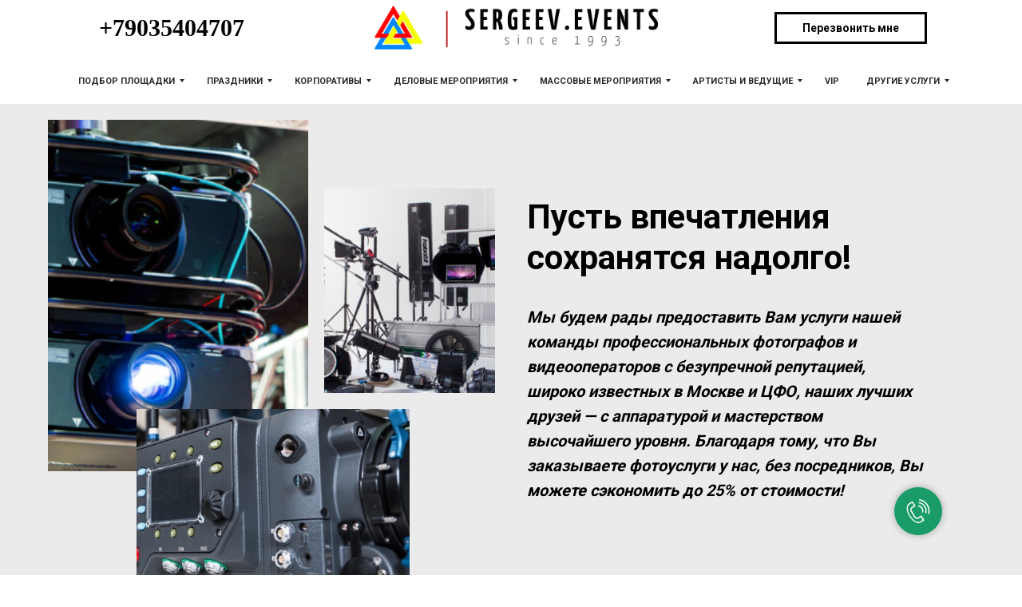

--- FILE ---
content_type: text/html; charset=UTF-8
request_url: http://sergeev.events/photo
body_size: 13027
content:
<!DOCTYPE html><html> <head><meta charset="utf-8" /><meta http-equiv="Content-Type" content="text/html; charset=utf-8" /><meta name="viewport" content="width=device-width, initial-scale=1.0" /><!--metatextblock--><title>Организация фото- и видео съемки</title><meta name="description" content="Другие услуги" /><meta property="og:url" content="http://sergeev.events/photo" /><meta property="og:title" content="Организация фото- и видео съемки" /><meta property="og:description" content="Другие услуги" /><meta property="og:type" content="website" /><meta property="og:image" content="https://static.tildacdn.com/tild6130-3631-4335-a262-386565643065/-/resize/504x/3.jpg" /><link rel="canonical" href="http://sergeev.events/photo"><!--/metatextblock--><meta property="fb:app_id" content="257953674358265" /><meta name="format-detection" content="telephone=no" /><meta http-equiv="x-dns-prefetch-control" content="on"><link rel="dns-prefetch" href="https://ws.tildacdn.com"><link rel="dns-prefetch" href="https://static.tildacdn.com"><link rel="shortcut icon" href="https://static.tildacdn.com/tild3066-3534-4139-b533-383339643962/sergeev-events.ico" type="image/x-icon" /><!-- Assets --><link rel="stylesheet" href="https://static.tildacdn.com/css/tilda-grid-3.0.min.css" type="text/css" media="all" /><link rel="stylesheet" href="/tilda-blocks-2.14.css?t=1643900248" type="text/css" media="all" /><link rel="preconnect" href="https://fonts.gstatic.com"><link href="https://fonts.googleapis.com/css2?family=Roboto:wght@300;400;500;700&subset=latin,cyrillic" rel="stylesheet"><link rel="stylesheet" href="https://static.tildacdn.com/css/tilda-animation-1.0.min.css" type="text/css" media="all" /><link rel="stylesheet" href="https://static.tildacdn.com/css/tilda-menusub-1.0.min.css" type="text/css" media="print" onload="this.media='all';" /><noscript><link rel="stylesheet" href="https://static.tildacdn.com/css/tilda-menusub-1.0.min.css" type="text/css" media="all" /></noscript><link rel="stylesheet" href="https://static.tildacdn.com/css/tilda-popup-1.1.min.css" type="text/css" media="print" onload="this.media='all';" /><noscript><link rel="stylesheet" href="https://static.tildacdn.com/css/tilda-popup-1.1.min.css" type="text/css" media="all" /></noscript><link rel="stylesheet" href="https://static.tildacdn.com/css/tilda-forms-1.0.min.css" type="text/css" media="all" /><script src="https://static.tildacdn.com/js/jquery-1.10.2.min.js"></script><script src="https://static.tildacdn.com/js/tilda-scripts-3.0.min.js"></script><script src="/tilda-blocks-2.7.js?t=1643900248"></script><script src="https://static.tildacdn.com/js/lazyload-1.3.min.js" charset="utf-8" async></script><script src="https://static.tildacdn.com/js/tilda-animation-1.0.min.js" charset="utf-8" async></script><script src="https://static.tildacdn.com/js/tilda-cover-1.0.min.js" charset="utf-8" async></script><script src="https://static.tildacdn.com/js/tilda-events-1.0.min.js" charset="utf-8" async></script><script src="https://static.tildacdn.com/js/jquery.touchswipe.min.js" charset="utf-8"></script><script src="https://static.tildacdn.com/js/tilda-menusub-1.0.min.js" charset="utf-8" async></script><script src="https://static.tildacdn.com/js/tilda-forms-1.0.min.js" charset="utf-8" async></script><script type="text/javascript">window.dataLayer = window.dataLayer || [];</script><script type="text/javascript">if((/bot|google|yandex|baidu|bing|msn|duckduckbot|teoma|slurp|crawler|spider|robot|crawling|facebook/i.test(navigator.userAgent))===false && typeof(sessionStorage)!='undefined' && sessionStorage.getItem('visited')!=='y'){	var style=document.createElement('style');	style.type='text/css';	style.innerHTML='@media screen and (min-width: 980px) {.t-records {opacity: 0;}.t-records_animated {-webkit-transition: opacity ease-in-out .2s;-moz-transition: opacity ease-in-out .2s;-o-transition: opacity ease-in-out .2s;transition: opacity ease-in-out .2s;}.t-records.t-records_visible {opacity: 1;}}';	document.getElementsByTagName('head')[0].appendChild(style);	$(document).ready(function() {	$('.t-records').addClass('t-records_animated');	setTimeout(function(){ $('.t-records').addClass('t-records_visible'); sessionStorage.setItem('visited','y');	},400);	});
}</script></head><body class="t-body" style="margin:0;"><!--allrecords--><div id="allrecords" class="t-records" data-hook="blocks-collection-content-node" data-tilda-project-id="1127353" data-tilda-page-id="6022477" data-tilda-page-alias="photo" data-tilda-formskey="d2a82f8244bb59833d095b409c0633b3" data-tilda-lazy="yes"><!--header--><div id="t-header" class="t-records" data-hook="blocks-collection-content-node" data-tilda-project-id="1127353" data-tilda-page-id="5256064" data-tilda-formskey="d2a82f8244bb59833d095b409c0633b3" data-tilda-lazy="yes"><div id="rec94686621" class="r t-rec" style=" " data-record-type="770" ><!-- T770 --><div id="nav94686621marker"></div> <div class="t770__mobile"> <div class="t770__mobile_container"> <div class="t770__mobile_text t-name t-name_md" field="text">Sergeev.events</div> <div class="t770__mobile_burger"> <span></span> <span></span> <span></span> <span></span> </div> </div> </div><div id="nav94686621" class="t770 t770__hidden t770__positionabsolute " style="background-color: rgba(255,255,255,1); box-shadow: 0px 1px 3px rgba(0,0,0,0.0);" data-bgcolor-hex="#ffffff" data-bgcolor-rgba="rgba(255,255,255,1)" data-navmarker="nav94686621marker" data-appearoffset="" data-bgopacity-two="" data-menushadow="0" data-bgopacity="1" data-menu-items-align="center" data-menu="yes"><div class="t770__maincontainer "><div class="t770__topwrapper" style="height:70px;"><div class="t770__logowrapper"> <div class="t770__logowrapper2"> <div style="display: block;"> <a href="/" > <img src="https://static.tildacdn.com/tild3636-3963-4538-b662-363132666130/logo.png" class="t770__imglogo t770__imglogomobile" imgfield="img" style="max-width: 400px; width: 400px;" alt="COMPANY" data-img-width="400px"> </a> </div> </div></div> <div class="t770__listwrapper t770__mobilelist"> <ul class="t770__list"> <li class="t770__list_item" style="padding:0 15px 0 0;"><a class="t-menu__link-item" href="#submenu:plc" data-menu-submenu-hook="" style="color:#292929;font-size:11px;font-weight:700;font-family:'Roboto';text-transform:uppercase;" data-menu-item-number="1">Подбор площадки</a> </li> <li class="t770__list_item" style="padding:0 15px;"><a class="t-menu__link-item" href="#submenu:przd" data-menu-submenu-hook="" style="color:#292929;font-size:11px;font-weight:700;font-family:'Roboto';text-transform:uppercase;" data-menu-item-number="2">Праздники</a> </li> <li class="t770__list_item" style="padding:0 15px;"><a class="t-menu__link-item" href="#submenu:crp" data-menu-submenu-hook="" style="color:#292929;font-size:11px;font-weight:700;font-family:'Roboto';text-transform:uppercase;" data-menu-item-number="3">Корпоративы</a> </li> <li class="t770__list_item" style="padding:0 15px;"><a class="t-menu__link-item" href="#submenu:deal" data-menu-submenu-hook="" style="color:#292929;font-size:11px;font-weight:700;font-family:'Roboto';text-transform:uppercase;" data-menu-item-number="4">Деловые мероприятия</a> </li> <li class="t770__list_item" style="padding:0 15px;"><a class="t-menu__link-item" href="#submenu:mass" data-menu-submenu-hook="" style="color:#292929;font-size:11px;font-weight:700;font-family:'Roboto';text-transform:uppercase;" data-menu-item-number="5">Массовые мероприятия</a> </li> <li class="t770__list_item" style="padding:0 15px;"><a class="t-menu__link-item" href="#submenu:art" data-menu-submenu-hook="" style="color:#292929;font-size:11px;font-weight:700;font-family:'Roboto';text-transform:uppercase;" data-menu-item-number="6">Артисты и ведущие</a> </li> <li class="t770__list_item" style="padding:0 15px;"><a class="t-menu__link-item" href="/page6022458.html" data-menu-submenu-hook="" style="color:#292929;font-size:11px;font-weight:700;font-family:'Roboto';text-transform:uppercase;" data-menu-item-number="7">VIP</a> </li> <li class="t770__list_item" style="padding:0 0 0 15px;"><a class="t-menu__link-item" href="#submenu:more" data-menu-submenu-hook="" style="color:#292929;font-size:11px;font-weight:700;font-family:'Roboto';text-transform:uppercase;" data-menu-item-number="8">Другие услуги</a> </li> </ul> </div><div class="t770__alladditional"><div class="t770__leftwrapper" style=" padding-right:250px;"><div class="t770__additionalwrapper t-align_center"> <div class="t770__descr t770__additionalitem" style="font-size:30px;font-weight:700;font-family:'Georgia';" field="descr2"><strong>+79035404707</strong></div> </div></div> <div class="t770__rightwrapper" style=" padding-left:250px;"> <div class="t770__additionalwrapper t-align_center"> <div class="t770__btn-wrapper t770__additionalitem"> <a href="#popup:subscribe" target="" class="t-btn" style="color:#000000;border:3px solid #000000;"><table style="width:100%; height:100%;"><tr><td>Перезвонить мне</td></tr></table></a> </div> </div> </div></div></div><div class="t770__bottomwrapper t-align_center" style=" height:60px;"><div class="t770__listwrapper t770__desktoplist"> <ul class="t770__list"> <li class="t770__list_item" style="padding:0 15px 0 0;"><a class="t-menu__link-item" href="#submenu:plc" data-menu-submenu-hook="" style="color:#292929;font-size:11px;font-weight:700;font-family:'Roboto';text-transform:uppercase;" data-menu-item-number="1">Подбор площадки</a> </li> <li class="t770__list_item" style="padding:0 15px;"><a class="t-menu__link-item" href="#submenu:przd" data-menu-submenu-hook="" style="color:#292929;font-size:11px;font-weight:700;font-family:'Roboto';text-transform:uppercase;" data-menu-item-number="2">Праздники</a> </li> <li class="t770__list_item" style="padding:0 15px;"><a class="t-menu__link-item" href="#submenu:crp" data-menu-submenu-hook="" style="color:#292929;font-size:11px;font-weight:700;font-family:'Roboto';text-transform:uppercase;" data-menu-item-number="3">Корпоративы</a> </li> <li class="t770__list_item" style="padding:0 15px;"><a class="t-menu__link-item" href="#submenu:deal" data-menu-submenu-hook="" style="color:#292929;font-size:11px;font-weight:700;font-family:'Roboto';text-transform:uppercase;" data-menu-item-number="4">Деловые мероприятия</a> </li> <li class="t770__list_item" style="padding:0 15px;"><a class="t-menu__link-item" href="#submenu:mass" data-menu-submenu-hook="" style="color:#292929;font-size:11px;font-weight:700;font-family:'Roboto';text-transform:uppercase;" data-menu-item-number="5">Массовые мероприятия</a> </li> <li class="t770__list_item" style="padding:0 15px;"><a class="t-menu__link-item" href="#submenu:art" data-menu-submenu-hook="" style="color:#292929;font-size:11px;font-weight:700;font-family:'Roboto';text-transform:uppercase;" data-menu-item-number="6">Артисты и ведущие</a> </li> <li class="t770__list_item" style="padding:0 15px;"><a class="t-menu__link-item" href="/page6022458.html" data-menu-submenu-hook="" style="color:#292929;font-size:11px;font-weight:700;font-family:'Roboto';text-transform:uppercase;" data-menu-item-number="7">VIP</a> </li> <li class="t770__list_item" style="padding:0 0 0 15px;"><a class="t-menu__link-item" href="#submenu:more" data-menu-submenu-hook="" style="color:#292929;font-size:11px;font-weight:700;font-family:'Roboto';text-transform:uppercase;" data-menu-item-number="8">Другие услуги</a> </li> </ul></div></div></div></div><style>@media screen and (max-width: 980px) { #rec94686621 .t770__leftcontainer{ padding: 20px; } #rec94686621 .t770__imglogo{ padding: 20px 0; } }</style><script>$(document).ready(function() { t770_init('94686621');
});</script><style>#rec94686621 .t-menu__link-item{ position: relative;	}
#rec94686621 .t-menu__link-item::after { content: ''; position: absolute; left: 0;	bottom: 20%;	opacity: 0;	width: 100%;	height: 100%;	border-bottom: px solid ; -webkit-box-shadow: inset 0px -px 0px 0px ; -moz-box-shadow: inset 0px -px 0px 0px ; box-shadow: inset 0px -px 0px 0px ; -webkit-transition: all 0.3s ease; transition: all 0.3s ease;
}
#rec94686621 .t-menu__link-item.t-active::after {
opacity: 1;
bottom: -0px;
border-bottom: 0px solid #0000FF;
-webkit-box-shadow: inset 0px -1px 0px 0px #0000FF;
-moz-box-shadow: inset 0px -1px 0px 0px #0000FF;
box-shadow: inset 0px -1px 0px 0px #0000FF;
}
@supports (overflow:-webkit-marquee) and (justify-content:inherit)
{ #rec94686621 .t-menu__link-item, #rec94686621 .t-menu__link-item.t-active { opacity: 1 !important; }
}</style><script type="text/javascript"> $(document).ready(function() { setTimeout(function(){ t_onFuncLoad('t_menusub_init', function() { t_menusub_init('94686621'); }); }, 500); });</script><style>@media screen and (max-width: 980px) { #rec94686621 .t-menusub__menu .t-menusub__link-item { color:#292929 !important; } #rec94686621 .t-menusub__menu .t-menusub__link-item.t-active { color:#292929 !important; }
}</style><!--[if IE 8]><style>#rec94686621 .t770 { filter: progid:DXImageTransform.Microsoft.gradient(startColorStr='#D9ffffff', endColorstr='#D9ffffff');
}</style><![endif]--></div><div id="rec94686737" class="r t-rec" style=" " data-animationappear="off" data-record-type="316" ><style>#rec94686737 input::-webkit-input-placeholder {color:#000000; opacity: 0.5;}
#rec94686737 input::-moz-placeholder {color:#000000; opacity: 0.5;}
#rec94686737 input:-moz-placeholder {color:#000000; opacity: 0.5;}
#rec94686737 input:-ms-input-placeholder {color:#000000; opacity: 0.5;}</style><div class="t281"> <div class="t-popup" data-tooltip-hook="#popup:subscribe" style="background-color: rgba(0,0,0,0.60);"> <div class="t-popup__close"> <div class="t-popup__close-wrapper"> <svg class="t-popup__close-icon" width="23px" height="23px" viewBox="0 0 23 23" version="1.1" xmlns="http://www.w3.org/2000/svg" xmlns:xlink="http://www.w3.org/1999/xlink"> <g stroke="none" stroke-width="1" fill="#fff" fill-rule="evenodd"> <rect transform="translate(11.313708, 11.313708) rotate(-45.000000) translate(-11.313708, -11.313708) " x="10.3137085" y="-3.6862915" width="2" height="30"></rect> <rect transform="translate(11.313708, 11.313708) rotate(-315.000000) translate(-11.313708, -11.313708) " x="10.3137085" y="-3.6862915" width="2" height="30"></rect> </g> </svg> </div> </div> <div class="t-popup__container t-width t-width_6" style="background-color:#ffffff;"> <img class="t281__img t-img" src="https://static.tildacdn.com/tild3939-3730-4763-b337-353933353136/-/empty/logo.png" data-original="https://static.tildacdn.com/tild3939-3730-4763-b337-353933353136/logo.png" imgfield="img" > <div class="t281__wrapper t-align_left" style="background-color:#ffffff;"> <div class="t281__title t-title t-title_xxs" style="">Заказать обратный звонок</div> <div class="t281__descr t-descr t-descr_xs" style="">Оставьте Ваш номер телефона, и мы Вам обязательно перезвоним</div> <form id="form94686737" name='form94686737' role="form" action='https://forms.tildacdn.com/procces/' method='POST' data-formactiontype="2" data-inputbox=".t281__blockinput" class="js-form-proccess " data-tilda-captchakey=""> <input type="hidden" name="formservices[]" value="7d47c41362d8c5a955dfc6edf6b62796" class="js-formaction-services"> <input type="hidden" name="formservices[]" value="c01022a9e73b14552da1b607256e1a2f" class="js-formaction-services"> <div class="t281__input-container"> <div class="t281__input-wrapper"> <div class="t281__blockinput"> <input type="text" name="Phone" class="t281__input t-input js-tilda-rule " value="" placeholder="+7 (000) 000-00-00" data-tilda-req="1" data-tilda-rule="phone" style="color:#000000; border:0px solid #000000; background-color:#e6e6e6; border-radius: 5px; -moz-border-radius: 5px; -webkit-border-radius: 5px;"> </div> <div class="t281__blockbutton"> <button type="submit" class="t281__submit t-submit" style="color:#ffffff;border:1px solid #ff5e00;background-color:#ff5e00;border-radius:5px; -moz-border-radius:5px; -webkit-border-radius:5px;" >Перезвоните мне</button> </div> </div> <div class="t281__allert-wrapper"> <div class="js-errorbox-all t281__blockinput-errorbox" style="display:none;"> <div class="t281__blockinput-errors-text t-descr t-descr_xs" > <p class="t281__blockinput-errors-item js-rule-error js-rule-error-all"></p> <p class="t281__blockinput-errors-item js-rule-error js-rule-error-req"></p> <p class="t281__blockinput-errors-item js-rule-error js-rule-error-email"></p> <p class="t281__blockinput-errors-item js-rule-error js-rule-error-name"></p> <p class="t281__blockinput-errors-item js-rule-error js-rule-error-phone"></p> <p class="t281__blockinput-errors-item js-rule-error js-rule-error-string"></p> </div> </div> <div class="js-successbox t281__blockinput__success t-text t-text_md" style="display:none;"> <div class="t281__success-icon"> <svg width="50px" height="50px" viewBox="0 0 50 50"> <g stroke="none" stroke-width="1" fill="none" fill-rule="evenodd"> <g fill="#222"> <path d="M25.0982353,49.2829412 C11.5294118,49.2829412 0.490588235,38.2435294 0.490588235,24.6752941 C0.490588235,11.1064706 11.53,0.0670588235 25.0982353,0.0670588235 C38.6664706,0.0670588235 49.7058824,11.1064706 49.7058824,24.6752941 C49.7058824,38.2441176 38.6664706,49.2829412 25.0982353,49.2829412 L25.0982353,49.2829412 Z M25.0982353,1.83176471 C12.5023529,1.83176471 2.25529412,12.0794118 2.25529412,24.6752941 C2.25529412,37.2705882 12.5023529,47.5182353 25.0982353,47.5182353 C37.6941176,47.5182353 47.9411765,37.2705882 47.9411765,24.6752941 C47.9411765,12.0794118 37.6941176,1.83176471 25.0982353,1.83176471 L25.0982353,1.83176471 Z"></path> <path d="M22.8435294,30.5305882 L18.3958824,26.0829412 C18.0511765,25.7382353 18.0511765,25.18 18.3958824,24.8352941 C18.7405882,24.4905882 19.2988235,24.4905882 19.6435294,24.8352941 L22.8429412,28.0347059 L31.7282353,19.1488235 C32.0729412,18.8041176 32.6311765,18.8041176 32.9758824,19.1488235 C33.3205882,19.4935294 33.3205882,20.0517647 32.9758824,20.3964706 L22.8435294,30.5305882 L22.8435294,30.5305882 Z"></path> </g> </g> </svg> </div> <div class="t281__success-message t-descr t-descr_md" >Спасибо, мы свяжемся с Вами через несколько минут</div> </div> </div> </div> </form> </div> </div> </div></div><script type="text/javascript">$(document).ready(function(){ setTimeout(function(){ t281_initPopup('94686737'); }, 500); setTimeout(function () { var rec = $('#rec94686737'); if (typeof rec.attr('data-popup-subscribe-inited') == 'undefined' || rec.attr('data-popup-subscribe-inited') != 'y') { t281_initPopup('94686737'); } }, 4000);
});</script></div><div id="rec94686738" class="r t-rec" style=" " data-animationappear="off" data-record-type="651" ><!-- T651 --><div class="t651" style=""> <div class="t651__btn" style=""> <div class="t651__btn_wrapper " style="background:#199c68;"> <svg class="t651__icon" style="fill:#ffffff;" xmlns="http://www.w3.org/2000/svg" width="30px" height="30px" viewBox="0 0 19.3 20.1"> <path d="M4.6 7.6l-.5-.9 2-1.2L4.6 3l-2 1.3-.6-.9 2.9-1.7 2.6 4.1"/> <path d="M9.9 20.1c-.9 0-1.9-.3-2.9-.9-1.7-1-3.4-2.7-4.7-4.8-3-4.7-3.1-9.2-.3-11l.5.9C.2 5.7.4 9.7 3 13.9c1.2 2 2.8 3.6 4.3 4.5 1.1.6 2.7 1.1 4.1.3l1.9-1.2L12 15l-2 1.2c-1.2.7-2.8.3-3.5-.8l-3.2-5.2c-.7-1.2-.4-2.7.8-3.5l.5.9c-.7.4-.9 1.3-.5 2l3.2 5.2c.4.7 1.5.9 2.2.5l2.8-1.7 2.6 4.1-2.8 1.7c-.7.5-1.4.7-2.2.7zM13.7 11.3l-.9-.3c.4-1.1.2-2.2-.4-3.1-.6-1-1.7-1.6-2.8-1.7l.1-1c1.5.1 2.8.9 3.6 2.1.7 1.2.9 2.7.4 4z"/> <path d="M16.5 11.9l-1-.3c.5-1.8.2-3.7-.8-5.3-1-1.6-2.7-2.6-4.7-2.9l.1-1c2.2.3 4.2 1.5 5.4 3.3 1.2 1.9 1.6 4.1 1 6.2z"/> <path d="M18.9 12.5l-1-.3c.7-2.5.2-5.1-1.1-7.2-1.4-2.2-3.7-3.6-6.3-4l.1-1c2.9.4 5.4 2 7 4.4 1.6 2.4 2.1 5.3 1.3 8.1z"/> </svg> <svg class="t651__icon-close" width="16px" height="16px" viewBox="0 0 23 23" version="1.1" xmlns="http://www.w3.org/2000/svg" xmlns:xlink="http://www.w3.org/1999/xlink"> <g stroke="none" stroke-width="1" fill="#000" fill-rule="evenodd"> <rect transform="translate(11.313708, 11.313708) rotate(-45.000000) translate(-11.313708, -11.313708) " x="10.3137085" y="-3.6862915" width="2" height="30"></rect> <rect transform="translate(11.313708, 11.313708) rotate(-315.000000) translate(-11.313708, -11.313708) " x="10.3137085" y="-3.6862915" width="2" height="30"></rect> </g> </svg> </div> </div> <div class="t651__popup" > <div class="t651__popup-container" style=""> <div class="t651__wrapper" > <div class="t651__title t-name t-name_xl" style="">Оставьте свой номер и мы свяжемся с Вами</div> <form id="form94686738" name='form94686738' role="form" action='https://forms.tildacdn.com/procces/' method='POST' data-formactiontype="2" data-inputbox=".t651__blockinput" class="js-form-proccess " data-tilda-captchakey=""> <input type="hidden" name="formservices[]" value="7d47c41362d8c5a955dfc6edf6b62796" class="js-formaction-services"> <input type="hidden" name="formservices[]" value="c01022a9e73b14552da1b607256e1a2f" class="js-formaction-services"> <div class="t651__input-container"> <div class="t651__allert-wrapper"> <div class="js-errorbox-all t651__blockinput-errorbox" style="display:none;"> <div class="t651__blockinput-errors-text t-descr t-descr_xs"> <p class="t651__blockinput-errors-item js-rule-error js-rule-error-all"></p> <p class="t651__blockinput-errors-item js-rule-error js-rule-error-req"></p> <p class="t651__blockinput-errors-item js-rule-error js-rule-error-email"></p> <p class="t651__blockinput-errors-item js-rule-error js-rule-error-name"></p> <p class="t651__blockinput-errors-item js-rule-error js-rule-error-phone"></p> <p class="t651__blockinput-errors-item js-rule-error js-rule-error-string"></p> </div> </div> <div class="js-successbox t651__blockinput-success t-text t-text_md" style="display:none;"> <div class="t651__success-icon"> <svg width="50px" height="50px" viewBox="0 0 50 50"> <g stroke="none" stroke-width="1" fill="none" fill-rule="evenodd"> <g fill="#222"> <path d="M25.0982353,49.2829412 C11.5294118,49.2829412 0.490588235,38.2435294 0.490588235,24.6752941 C0.490588235,11.1064706 11.53,0.0670588235 25.0982353,0.0670588235 C38.6664706,0.0670588235 49.7058824,11.1064706 49.7058824,24.6752941 C49.7058824,38.2441176 38.6664706,49.2829412 25.0982353,49.2829412 L25.0982353,49.2829412 Z M25.0982353,1.83176471 C12.5023529,1.83176471 2.25529412,12.0794118 2.25529412,24.6752941 C2.25529412,37.2705882 12.5023529,47.5182353 25.0982353,47.5182353 C37.6941176,47.5182353 47.9411765,37.2705882 47.9411765,24.6752941 C47.9411765,12.0794118 37.6941176,1.83176471 25.0982353,1.83176471 L25.0982353,1.83176471 Z"></path> <path d="M22.8435294,30.5305882 L18.3958824,26.0829412 C18.0511765,25.7382353 18.0511765,25.18 18.3958824,24.8352941 C18.7405882,24.4905882 19.2988235,24.4905882 19.6435294,24.8352941 L22.8429412,28.0347059 L31.7282353,19.1488235 C32.0729412,18.8041176 32.6311765,18.8041176 32.9758824,19.1488235 C33.3205882,19.4935294 33.3205882,20.0517647 32.9758824,20.3964706 L22.8435294,30.5305882 L22.8435294,30.5305882 Z"></path> </g> </g> </svg> </div> <div class="t651__success-message t-descr t-descr_sm" >Данные успешно отправлены. Спасибо!</div></div> </div> <div class="t651__input-wrapper"> <div class="t651__blockinput"> <input type="text" name="phone" class="t651__input t-input js-tilda-rule " value="" placeholder="+7 (000) 000 0000" data-tilda-req="1" data-tilda-rule="phone" style=" border:1px solid #d1d1d1; "> </div> <div class="t651__blockbutton"> <button type="submit" class="t651__submit t-submit" style="background-color:#199c68;text-transform:uppercase;">Перезвоните мне</button> </div> </div> </div> </form> <div class="t651__additional-info"><div class="t651__text t-descr t-descr_sm" style="">Так же Вы можете позвонить нам:</div> <div class="t651__phone t-descr t-descr_sm" style="">+7(903)5404707</div> </div> </div> </div> </div></div><style></style><script type="text/javascript">$(document).ready(function(){ setTimeout(function(){ t651_initPopup('94686738'); }, 500);
});</script> </div><div id="rec94686739" class="r t-rec" style=" " data-animationappear="off" data-record-type="794" ><!-- T794 --><div class="t794" data-tooltip-hook="#submenu:plc" data-tooltip-margin="15px" data-add-arrow="on"> <div class="t794__tooltip-menu"> <div class="t794__content"> <ul class="t794__list"> <li class="t794__list_item t-name t-name_xs"><a class="t794__typo t-name t-name_xs" style="" href="/restorane" data-menu-item-number="1">Рестораны</a></li> <li class="t794__list_item t-name t-name_xs"><a class="t794__typo t-name t-name_xs" style="" href="/hotel" data-menu-item-number="2">Гостиничные комплексы</a></li> <li class="t794__list_item t-name t-name_xs"><a class="t794__typo t-name t-name_xs" style="" href="/bankets" data-menu-item-number="3">Банкетные залы до 5000 человек</a></li> <li class="t794__list_item t-name t-name_xs"><a class="t794__typo t-name t-name_xs" style="" href="/clubs" data-menu-item-number="4">Клубы</a></li> <li class="t794__list_item t-name t-name_xs"><a class="t794__typo t-name t-name_xs" style="" href="/lofts" data-menu-item-number="5">Лофты</a></li> <li class="t794__list_item t-name t-name_xs"><a class="t794__typo t-name t-name_xs" style="" href="/suburb" data-menu-item-number="6">Загородные пансионаты и резиденции</a></li> <li class="t794__list_item t-name t-name_xs"><a class="t794__typo t-name t-name_xs" style="" href="/waterzone" data-menu-item-number="7">Зоны отдыха у воды</a></li> <li class="t794__list_item t-name t-name_xs"><a class="t794__typo t-name t-name_xs" style="" href="/ships" data-menu-item-number="8">Корабли</a></li> </ul> </div> </div></div><script>$(document).ready(function() { setTimeout(function() { t794_init('94686739'); }, 500);
});</script><style> #rec94686739 .t794__tooltip-menu { background-color:#ffffff; text-align:center; max-width:200px; border-radius:3px; box-shadow: 0px 0px 7px 0px rgba(0, 0, 0, 0.20); } #rec94686739 .t794__tooltip-menu_top:after { border-top-color: #ffffff; } #rec94686739 .t794__tooltip-menu_bottom:after { border-bottom-color: #ffffff; } #rec94686739 .t794__tooltip-menu_top:before { border-top-color: rgba(0, 0, 0, 0.20);; } #rec94686739 .t794__tooltip-menu_bottom:before { border-bottom-color: rgba(0, 0, 0, 0.20);; } </style></div><div id="rec94686740" class="r t-rec" style=" " data-animationappear="off" data-record-type="794" ><!-- T794 --><div class="t794" data-tooltip-hook="#submenu:crp" data-tooltip-margin="15px" data-add-arrow="on"> <div class="t794__tooltip-menu"> <div class="t794__content"> <ul class="t794__list"> <li class="t794__list_item t-name t-name_xs"><a class="t794__typo t-name t-name_xs" style="" href="/nyevents" data-menu-item-number="1">Новогодние корпоративы</a></li> <li class="t794__list_item t-name t-name_xs"><a class="t794__typo t-name t-name_xs" style="" href="/corporateevent" data-menu-item-number="2">Корпоративный отдых</a></li> <li class="t794__list_item t-name t-name_xs"><a class="t794__typo t-name t-name_xs" style="" href="/sportevent" data-menu-item-number="3">Спортивные состязания</a></li> <li class="t794__list_item t-name t-name_xs"><a class="t794__typo t-name t-name_xs" style="" href="/quest" data-menu-item-number="4">Квесты</a></li> <li class="t794__list_item t-name t-name_xs"><a class="t794__typo t-name t-name_xs" style="" href="/teambuilding" data-menu-item-number="5">Team-building</a></li> </ul> </div> </div></div><script>$(document).ready(function() { setTimeout(function() { t794_init('94686740'); }, 500);
});</script><style> #rec94686740 .t794__tooltip-menu { background-color:#ffffff; text-align:center; max-width:200px; border-radius:3px; box-shadow: 0px 0px 7px 0px rgba(0, 0, 0, 0.20); } #rec94686740 .t794__tooltip-menu_top:after { border-top-color: #ffffff; } #rec94686740 .t794__tooltip-menu_bottom:after { border-bottom-color: #ffffff; } #rec94686740 .t794__tooltip-menu_top:before { border-top-color: rgba(0, 0, 0, 0.20);; } #rec94686740 .t794__tooltip-menu_bottom:before { border-bottom-color: rgba(0, 0, 0, 0.20);; } </style></div><div id="rec94686741" class="r t-rec" style=" " data-animationappear="off" data-record-type="794" ><!-- T794 --><div class="t794" data-tooltip-hook="#submenu:przd" data-tooltip-margin="15px" data-add-arrow="on"> <div class="t794__tooltip-menu"> <div class="t794__content"> <ul class="t794__list"> <li class="t794__list_item t-name t-name_xs"><a class="t794__typo t-name t-name_xs" style="" href="/birthdays" data-menu-item-number="1">Дни рождения и юбилеи</a></li> <li class="t794__list_item t-name t-name_xs"><a class="t794__typo t-name t-name_xs" style="" href="/wedding" data-menu-item-number="2">Свадьбы</a></li> <li class="t794__list_item t-name t-name_xs"><a class="t794__typo t-name t-name_xs" style="" href="/final" data-menu-item-number="3">Выпускные</a></li> <li class="t794__list_item t-name t-name_xs"><a class="t794__typo t-name t-name_xs" style="" href="/kids" data-menu-item-number="4">Детские праздники</a></li> <li class="t794__list_item t-name t-name_xs"><a class="t794__typo t-name t-name_xs" style="" href="/romantic" data-menu-item-number="5">Организации свиданий</a></li> <li class="t794__list_item t-name t-name_xs"><a class="t794__typo t-name t-name_xs" style="" href="/show" data-menu-item-number="6">Тематические шоу-программы</a></li> </ul> </div> </div></div><script>$(document).ready(function() { setTimeout(function() { t794_init('94686741'); }, 500);
});</script><style> #rec94686741 .t794__tooltip-menu { background-color:#ffffff; text-align:center; max-width:200px; border-radius:3px; box-shadow: 0px 0px 7px 0px rgba(0, 0, 0, 0.20); } #rec94686741 .t794__tooltip-menu_top:after { border-top-color: #ffffff; } #rec94686741 .t794__tooltip-menu_bottom:after { border-bottom-color: #ffffff; } #rec94686741 .t794__tooltip-menu_top:before { border-top-color: rgba(0, 0, 0, 0.20);; } #rec94686741 .t794__tooltip-menu_bottom:before { border-bottom-color: rgba(0, 0, 0, 0.20);; } </style></div><div id="rec94686742" class="r t-rec" style=" " data-animationappear="off" data-record-type="794" ><!-- T794 --><div class="t794" data-tooltip-hook="#submenu:art" data-tooltip-margin="35px" data-add-arrow="on"> <div class="t794__tooltip-menu"> <div class="t794__content"> <ul class="t794__list"> <li class="t794__list_item t-name t-name_xs"><a class="t794__typo t-name t-name_xs" style="" href="/artists" data-menu-item-number="1">Ведущие</a></li> <li class="t794__list_item t-name t-name_xs"><a class="t794__typo t-name t-name_xs" style="" href="/dj" data-menu-item-number="2">Диджеи</a></li> <li class="t794__list_item t-name t-name_xs"><a class="t794__typo t-name t-name_xs" style="" href="/stars" data-menu-item-number="3">Звезды эстрады</a></li> <li class="t794__list_item t-name t-name_xs"><a class="t794__typo t-name t-name_xs" style="" href="/vocal" data-menu-item-number="4">Вокалисты</a></li> <li class="t794__list_item t-name t-name_xs"><a class="t794__typo t-name t-name_xs" style="" href="/cavers" data-menu-item-number="5">Кавер-группы</a></li> <li class="t794__list_item t-name t-name_xs"><a class="t794__typo t-name t-name_xs" style="" href="/jazz" data-menu-item-number="6">Джаз-бэнды</a></li> <li class="t794__list_item t-name t-name_xs"><a class="t794__typo t-name t-name_xs" style="" href="/balet" data-menu-item-number="7">Шоу-балет</a></li> <li class="t794__list_item t-name t-name_xs"><a class="t794__typo t-name t-name_xs" style="" href="/danceshow" data-menu-item-number="8">Танцевальные коллективы</a></li> <li class="t794__list_item t-name t-name_xs"><a class="t794__typo t-name t-name_xs" style="" href="/origin" data-menu-item-number="9">Артисты оригинального жанра</a></li> <li class="t794__list_item t-name t-name_xs"><a class="t794__typo t-name t-name_xs" style="" href="/folk" data-menu-item-number="10">Фольклорные коллективы</a></li> <li class="t794__list_item t-name t-name_xs"><a class="t794__typo t-name t-name_xs" style="" href="/gypsies" data-menu-item-number="11">Цыгане</a></li> </ul> </div> </div></div><script>$(document).ready(function() { setTimeout(function() { t794_init('94686742'); }, 500);
});</script><style> #rec94686742 .t794__tooltip-menu { background-color:#ffffff; text-align:center; max-width:200px; border-radius:3px; box-shadow: 0px 0px 7px 0px rgba(0, 0, 0, 0.20); } #rec94686742 .t794__tooltip-menu_top:after { border-top-color: #ffffff; } #rec94686742 .t794__tooltip-menu_bottom:after { border-bottom-color: #ffffff; } #rec94686742 .t794__tooltip-menu_top:before { border-top-color: rgba(0, 0, 0, 0.20);; } #rec94686742 .t794__tooltip-menu_bottom:before { border-bottom-color: rgba(0, 0, 0, 0.20);; } </style></div><div id="rec94686743" class="r t-rec" style=" " data-animationappear="off" data-record-type="794" ><!-- T794 --><div class="t794" data-tooltip-hook="#submenu:deal" data-tooltip-margin="15px" data-add-arrow="on"> <div class="t794__tooltip-menu"> <div class="t794__content"> <ul class="t794__list"> <li class="t794__list_item t-name t-name_xs"><a class="t794__typo t-name t-name_xs" style="" href="/conf" data-menu-item-number="1">Конференции и семинары</a></li> <li class="t794__list_item t-name t-name_xs"><a class="t794__typo t-name t-name_xs" style="" href="/perfomance" data-menu-item-number="2">Выставки и презентации</a></li> <li class="t794__list_item t-name t-name_xs"><a class="t794__typo t-name t-name_xs" style="" href="/outofcountry" data-menu-item-number="3">Мероприятия в России и зарубежом</a></li> <li class="t794__list_item t-name t-name_xs"><a class="t794__typo t-name t-name_xs" style="" href="/forums" data-menu-item-number="4">Форумы</a></li> <li class="t794__list_item t-name t-name_xs"><a class="t794__typo t-name t-name_xs" style="" href="/professional" data-menu-item-number="5">Профессиональные праздники</a></li> </ul> </div> </div></div><script>$(document).ready(function() { setTimeout(function() { t794_init('94686743'); }, 500);
});</script><style> #rec94686743 .t794__tooltip-menu { background-color:#ffffff; text-align:center; max-width:200px; border-radius:3px; box-shadow: 0px 0px 7px 0px rgba(0, 0, 0, 0.20); } #rec94686743 .t794__tooltip-menu_top:after { border-top-color: #ffffff; } #rec94686743 .t794__tooltip-menu_bottom:after { border-bottom-color: #ffffff; } #rec94686743 .t794__tooltip-menu_top:before { border-top-color: rgba(0, 0, 0, 0.20);; } #rec94686743 .t794__tooltip-menu_bottom:before { border-bottom-color: rgba(0, 0, 0, 0.20);; } </style></div><div id="rec94686748" class="r t-rec" style=" " data-animationappear="off" data-record-type="794" ><!-- T794 --><div class="t794" data-tooltip-hook="#submenu:mass" data-tooltip-margin="15px" data-add-arrow="on"> <div class="t794__tooltip-menu"> <div class="t794__content"> <ul class="t794__list"> <li class="t794__list_item t-name t-name_xs"><a class="t794__typo t-name t-name_xs" style="" href="/cityes" data-menu-item-number="1">Городские праздники</a></li> <li class="t794__list_item t-name t-name_xs"><a class="t794__typo t-name t-name_xs" style="" href="/patriot" data-menu-item-number="2">Патриотические мероприятия</a></li> <li class="t794__list_item t-name t-name_xs"><a class="t794__typo t-name t-name_xs" style="" href="/sport" data-menu-item-number="3">Спортивные соревнования</a></li> </ul> </div> </div></div><script>$(document).ready(function() { setTimeout(function() { t794_init('94686748'); }, 500);
});</script><style> #rec94686748 .t794__tooltip-menu { background-color:#ffffff; text-align:center; max-width:200px; border-radius:3px; box-shadow: 0px 0px 7px 0px rgba(0, 0, 0, 0.20); } #rec94686748 .t794__tooltip-menu_top:after { border-top-color: #ffffff; } #rec94686748 .t794__tooltip-menu_bottom:after { border-bottom-color: #ffffff; } #rec94686748 .t794__tooltip-menu_top:before { border-top-color: rgba(0, 0, 0, 0.20);; } #rec94686748 .t794__tooltip-menu_bottom:before { border-bottom-color: rgba(0, 0, 0, 0.20);; } </style></div><div id="rec94686749" class="r t-rec" style=" " data-animationappear="off" data-record-type="794" ><!-- T794 --><div class="t794" data-tooltip-hook="#submenu:more" data-tooltip-margin="15px" data-add-arrow="on"> <div class="t794__tooltip-menu"> <div class="t794__content"> <ul class="t794__list"> <li class="t794__list_item t-name t-name_xs"><a class="t794__typo t-name t-name_xs" style="" href="/sound" data-menu-item-number="1">Аренда звукового оборудования</a></li> <li class="t794__list_item t-name t-name_xs"><a class="t794__typo t-name t-name_xs" style="" href="/light" data-menu-item-number="2">Аренда светового оборудования</a></li> <li class="t794__list_item t-name t-name_xs"><a class="t794__typo t-name t-name_xs" style="" href="/photo" data-menu-item-number="3">Организация фото- и видеосъемки</a></li> <li class="t794__list_item t-name t-name_xs"><a class="t794__typo t-name t-name_xs" style="" href="/flouristics" data-menu-item-number="4">Флористика</a></li> <li class="t794__list_item t-name t-name_xs"><a class="t794__typo t-name t-name_xs" style="" href="/pyro" data-menu-item-number="5">Пиротехническое шоу</a></li> <li class="t794__list_item t-name t-name_xs"><a class="t794__typo t-name t-name_xs" style="" href="/krink" data-menu-item-number="6">Организация банкетов, кейтеринг</a></li> <li class="t794__list_item t-name t-name_xs"><a class="t794__typo t-name t-name_xs" style="" href="/projectors" data-menu-item-number="7">Аренда проекторов и светодиодных экранов</a></li> <li class="t794__list_item t-name t-name_xs"><a class="t794__typo t-name t-name_xs" style="" href="/laser" data-menu-item-number="8">Лазерное шоу</a></li> <li class="t794__list_item t-name t-name_xs"><a class="t794__typo t-name t-name_xs" style="" href="/3d" data-menu-item-number="9">3d маппинг</a></li> </ul> </div> </div></div><script>$(document).ready(function() { setTimeout(function() { t794_init('94686749'); }, 500);
});</script><style> #rec94686749 .t794__tooltip-menu { background-color:#ffffff; text-align:center; max-width:200px; border-radius:3px; box-shadow: 0px 0px 7px 0px rgba(0, 0, 0, 0.20); } #rec94686749 .t794__tooltip-menu_top:after { border-top-color: #ffffff; } #rec94686749 .t794__tooltip-menu_bottom:after { border-bottom-color: #ffffff; } #rec94686749 .t794__tooltip-menu_top:before { border-top-color: rgba(0, 0, 0, 0.20);; } #rec94686749 .t794__tooltip-menu_bottom:before { border-bottom-color: rgba(0, 0, 0, 0.20);; } </style></div></div><!--/header--><div id="rec107274169" class="r t-rec t-rec_pt_150 t-rec_pb_150" style="padding-top:150px;padding-bottom:150px;background-color:#ebebeb; " data-record-type="677" data-bg-color="#ebebeb"><!-- T677 --><div class="t677"> <div class="t-container t-container_flex"> <div class="t677__col t-col t-col_6 "> <div class="t677__row t677__row_3-images"> <div class="t677__tile t677__tile_left"> <div class="t677__bgimg t677__bgimg_1 t-bgimg" data-original="https://static.tildacdn.com/tild6130-3631-4335-a262-386565643065/3.jpg" style="background-image:url('https://static.tildacdn.com/tild6130-3631-4335-a262-386565643065/-/resizeb/20x/3.jpg'); "></div> </div> <div class="t677__tile t677__tile_right"> <div class="t677__wrapper t677__wrapper_top"> <div class="t677__bgimg t677__bgimg_2 t-bgimg" data-original="https://static.tildacdn.com/tild3565-3330-4265-a336-326239633236/2.jpg" style="background-image:url('https://static.tildacdn.com/tild3565-3330-4265-a336-326239633236/-/resizeb/20x/2.jpg'); "></div> </div> <div class="t677__wrapper t677__wrapper_bottom"> <div class="t677__bgimg t677__bgimg_3 t-bgimg" data-original="https://static.tildacdn.com/tild6264-3833-4561-b765-363031323561/3.jpg" style="background-image:url('https://static.tildacdn.com/tild6264-3833-4561-b765-363031323561/-/resizeb/20x/3.jpg'); "></div> </div> </div> </div> <div class="t677__bgimg t677__bgimg_3_mobile t-bgimg" data-original="https://static.tildacdn.com/tild6264-3833-4561-b765-363031323561/3.jpg" style="background-image:url('https://static.tildacdn.com/tild6264-3833-4561-b765-363031323561/-/resizeb/20x/3.jpg'); "></div> </div> <div class="t677__col t-col t-col_6 t677__top-indent"> <div class="t677__textwrapper t-align_left"> <div class="t677__content t-valign_middle"> <div class="t677__title t-title t-title_xs " field="title" style="">Пусть впечатления <br /> сохранятся надолго! <br /></div> <div class="t677__descr t-descr t-descr_md " field="descr" style="max-width:500px;"><div style="text-align:left;" data-customstyle="yes"><strong><em data-redactor-tag="em"></em><em></em><em></em><em><em data-redactor-tag="em"><em><em data-redactor-tag="em"></em><em>Мы будем рады предоставить Вам услуги нашей команды профессиональных фотографов и видеооператоров с безупречной репутацией, широко известных в Москве и ЦФО, наших лучших друзей — с аппаратурой и мастерством высочайшего уровня.</em> Благодаря тому, что Вы заказываете фотоуслуги у нас, без посредников, Вы можете сэкономить до 25% от стоимости!</em></em></em></strong><br /></div></div> </div> </div> </div> </div></div></div><div id="rec107274170" class="r t-rec t-rec_pt_90 t-rec_pb_90" style="padding-top:90px;padding-bottom:90px; " data-animationappear="off" data-record-type="418" ><!-- T418 --><div class="t418"> <div style="width: 0; height: 0; overflow: hidden;"> <div class="t418__height t-width t-width_8" data-auto-correct-mobile-width="false" style="height:420px;"></div> </div> <div class="t418__gallery"> <div class="t-container_100"> <div class="t418__wrapper t-width t-width_8"> <div class="t418__slider t-width t-width_8" style="height: 420px;"> <ul class="t418__slidecontainer" data-auto-correct-mobile-width="false" data-slide-pos="0"> <li class="t418__item t-width t-width_8" itemscope itemtype="http://schema.org/ImageObject"> <div class="t418__img t-bgimg" bgimgfield="gi_img__0" data-original="https://static.tildacdn.com/tild3962-3135-4833-b565-636139373661/photo1466228432269af42b400b934.jpeg" style="background-image: url('https://static.tildacdn.com/tild3962-3135-4833-b565-636139373661/-/resizeb/20x/photo1466228432269af42b400b934.jpeg');"><meta itemprop="image" content="https://static.tildacdn.com/tild3962-3135-4833-b565-636139373661/photo1466228432269af42b400b934.jpeg"></div> </li> <li class="t418__item t-width t-width_8" itemscope itemtype="http://schema.org/ImageObject"> <div class="t418__img t-bgimg" bgimgfield="gi_img__1" data-original="https://static.tildacdn.com/tild3135-3432-4439-b565-343738336365/photo1458783082186f0f1e80c574d.jpeg" style="background-image: url('https://static.tildacdn.com/tild3135-3432-4439-b565-343738336365/-/resizeb/20x/photo1458783082186f0f1e80c574d.jpeg');"><meta itemprop="image" content="https://static.tildacdn.com/tild3135-3432-4439-b565-343738336365/photo1458783082186f0f1e80c574d.jpeg"></div> </li> <li class="t418__item t-width t-width_8" itemscope itemtype="http://schema.org/ImageObject"> <div class="t418__img t-bgimg" bgimgfield="gi_img__2" data-original="https://static.tildacdn.com/tild6434-3735-4334-b034-383466326436/photo1447914178647198e7e4a70b5.jpeg" style="background-image: url('https://static.tildacdn.com/tild6434-3735-4334-b034-383466326436/-/resizeb/20x/photo1447914178647198e7e4a70b5.jpeg');"><meta itemprop="image" content="https://static.tildacdn.com/tild6434-3735-4334-b034-383466326436/photo1447914178647198e7e4a70b5.jpeg"></div> </li> <li class="t418__item t-width t-width_8" itemscope itemtype="http://schema.org/ImageObject"> <div class="t418__img t-bgimg" bgimgfield="gi_img__3" data-original="https://static.tildacdn.com/tild3836-3937-4833-b239-373864356330/photo14489322849830c7b152eba33.jpeg" style="background-image: url('https://static.tildacdn.com/tild3836-3937-4833-b239-373864356330/-/resizeb/20x/photo14489322849830c7b152eba33.jpeg');"><meta itemprop="image" content="https://static.tildacdn.com/tild3836-3937-4833-b239-373864356330/photo14489322849830c7b152eba33.jpeg"></div> </li> </ul> </div> </div> </div> <div class="t418__next t418__control"></div> <div class="t418__previous t418__control"></div> </div></div><script>$(document).ready(function() { t418_init('107274170');
});</script></div><div id="rec107274171" class="r t-rec t-rec_pt_90 t-rec_pb_90" style="padding-top:90px;padding-bottom:90px; " data-record-type="412" ><!-- T412 --><div class="t412"> <div class="t-container"> <div class="t412__col t-col t-col_4 t412__col"> <div class="t412__content" style="border-color: #000000;border-width: 2px;"> <div class="t412__wrapper"> <img class="t412__img t412__img_circle t-img" src="https://static.tildacdn.com/tild6333-3264-4664-b131-336461393366/-/empty/cert.png" data-original="https://static.tildacdn.com/tild6333-3264-4664-b131-336461393366/cert.png" data-tu-max-width="300" data-tu-max-height="300" style="" imgfield="img" /> <div class="t412__title t-name t-name_xl" style="" field="title" >Профессионализм<strong></strong></div> <div class="t412__descr t-text" style="" field="descr" ><div style="text-align:left;" data-customstyle="yes"><ul><li>Мы возьмем на себя все хлопоты, связанные с организацией</li><li>Подберем место для Вашего торжества</li><li>Напишем для Вас индивидуальный сценарий</li><li>Предоставим наш уникальный каталог артистов, ведущих и музыкантов</li><li>Проведем все переговоры</li><li>Оборудуем и оформим площадку согласно всем Вашим желаниям</li></ul></div></div> </div> </div> </div> <div class="t412__col t-col t-col_4 t412__col"> <div class="t412__content" style="border-color: #000000;border-width: 2px;"> <div class="t412__wrapper"> <img class="t412__img t412__img_circle t-img" src="https://static.tildacdn.com/tild3234-3062-4838-b631-353739333737/-/empty/dia.png" data-original="https://static.tildacdn.com/tild3234-3062-4838-b631-353739333737/dia.png" data-tu-max-width="300" data-tu-max-height="300" style="" imgfield="img2" /> <div class="t412__title t-name t-name_xl" style="" field="title2" >Креативность</div> <div class="t412__descr t-text" style="" field="descr2" ><div style="text-align:left;" data-customstyle="yes"><ul><li>Мы предлагаем нестандартный подход к каждому событию</li><li>Долой шаблоны</li><li>Чуткий подход к каждому Вашему желанию — залог идеального праздника, который запомнится надолго</li></ul></div></div> </div> </div> </div> <div class="t412__col t-col t-col_4 t412__col"> <div class="t412__content" style="border-color: #000000;border-width: 2px;"> <div class="t412__wrapper"> <img class="t412__img t412__img_circle t-img" src="https://static.tildacdn.com/tild6462-6366-4534-a635-393433623764/-/empty/Payment-02-256.png" data-original="https://static.tildacdn.com/tild6462-6366-4534-a635-393433623764/Payment-02-256.png" data-tu-max-width="300" data-tu-max-height="300" style="" imgfield="img3" /> <div class="t412__title t-name t-name_xl" style="" field="title3" >Бюджетность</div> <div class="t412__descr t-text" style="" field="descr3" ><div style="text-align:left;" data-customstyle="yes"><ul><li>Заказывая профессиональную фото- видео съемку агентству Дмитрия Сергеева, Вы можете быть уверены в справедливой цене и отсутствии каких-либо переплат</li><li>За 25 лет работы мы завоевали доверие лучших площадок Москвы и ЦФО</li><li>Приобрели исключительные дружеские связи с представителями всевозможных творческих профессий, что позволяет нам устраивать прекрасные праздники по наиболее комфортным ценам для Вас</li></ul></div></div> </div> </div> </div> </div></div><script type="text/javascript">$(document).ready(function() { t412_init('107274171'); t412_unifyHeights('107274171'); setTimeout(function(){ t412_unifyHeights('107274171'); }, 500); });
$('.t412').on('displayChanged',function(){ t412_unifyHeights('107274171');
});
$(window).on('resize', function() { t412_unifyHeights('107274171');
});
$(window).on('load', function() { t412_unifyHeights('107274171');
});</script> </div><div id="rec107274172" class="r t-rec t-rec_pt_135 t-rec_pb_165" style="padding-top:135px;padding-bottom:165px;background-color:#f2f2f2; " data-animationappear="off" data-record-type="845" data-bg-color="#f2f2f2"><!-- t845 --><div class="t845"><div class="t-section__container t-container"><div class="t-col t-col_12"><div class="t-section__topwrapper t-align_center"><div class="t-section__title t-title t-title_xs" field="btitle">Стоимость торжества рассчитывается индивидуально на основе всех Ваших пожеланий<br /></div><div class="t-section__descr t-descr t-descr_xl t-margin_auto" field="bdescr">Если Вы любите готовые решения, мы всегда рады предложить несколько пакетов под ключ<br /></div></div></div></div><div class="t845__container t-container"><div class="t845__col t-col t-col_6 t845__col_first t-item"><div class="t845__item"><div class="t-cell t-valign_top"><div class="t845__imgwrapper" style="width:100px;"><img src="https://static.tildacdn.com/lib/tildaicon/64323935-3336-4134-b232-393161623634/Tilda_Icons_45_quest_mask.svg" class="t845__img t-img" imgfield="li_img__1533046438146" /></div></div><div class="t845__textwrapper t-cell t-valign_top"><div class="t845__name t-name t-name_lg" field="li_title__1533046438146" style=""><em>до 50 000 ₽</em><br /></div><div class="t845__descr t-descr t-descr_sm" field="li_descr__1533046438146" style="font-size:16px;"><ul><li>Бесплатный подбор ресторана или любой другой площадки</li><li>ведущий с опытом работы от 3 лет</li><li>диджей (DJ)</li><li>звуковое и световое оборудование до 2Кв<u><u data-redactor-tag="u"></u></u></li><li>сценарный тайминг</li><li>координатор мероприятия</li><li>организация банкета/фуршета</li></ul></div></div></div></div><div class="t845__col t-col t-col_6 t-item"><div class="t845__item"><div class="t-cell t-valign_top"><div class="t845__imgwrapper" style="width:100px;"><img src="https://static.tildacdn.com/lib/tildaicon/36333066-3963-4833-b938-636432373135/Tilda_Icons_45_quest_celebrate.svg" class="t845__img t-img" imgfield="li_img__1533046463239" /></div></div><div class="t845__textwrapper t-cell t-valign_top"><div class="t845__name t-name t-name_lg" field="li_title__1533046463239" style=""><em>от 80 000 до 120 000 ₽</em><br /></div><div class="t845__descr t-descr t-descr_sm" field="li_descr__1533046463239" style="font-size:16px;"><ul><li>Бесплатный подбор ресторана или любой другой площадки</li><li>ведущий с опытом работы от 3 лет</li><li>диджей (DJ)</li><li>звуковое и световое оборудование</li><li>сценарный тайминг</li><li>координатор мероприятия</li><li>сюрпризы гостям</li><li>танцевальный или музыкальный коллектив на Ваш выбор</li><li>фотограф</li><li>организация банкета/фуршета</li></ul></div></div></div></div><div class="t-clear t845__separator" style=""></div><div class="t845__col t-col t-col_6 t-item"><div class="t845__item"><div class="t-cell t-valign_top"><div class="t845__imgwrapper" style="width:100px;"><img src="https://static.tildacdn.com/lib/tildaicon/32373262-6663-4234-a134-343665303332/Blck_Tilda_Icons_46_ny_melody.svg" class="t845__img t-img" imgfield="li_img__1533046478108" /></div></div><div class="t845__textwrapper t-cell t-valign_top"><div class="t845__name t-name t-name_lg" field="li_title__1533046478108" style=""><em>от 200 000 до 300 000 ₽</em><br /></div><div class="t845__descr t-descr t-descr_sm" field="li_descr__1533046478108" style="font-size:16px;"><ul><li>Бесплатный подбор ресторана или любой другой площадки</li><li>ведущий с опытом работы от 5 лет</li><li>диджей (DJ)</li><li>звуковое и световое оборудование </li><li>сценарный тайминг</li><li>координатор мероприятия</li><li>сюрпризы гостям</li><li>шоу-балет</li><li>музыкальный коллектив (кавер-группа, джаз-бэнд, вокалисты, инструменталисты, оркестр)</li><li>выступление артистов оригинального жанра</li><li>профессиональная фото- и видеосъемка</li><li>оформление площадки</li><li>организация банкета/фуршета</li></ul></div></div></div></div><div class="t845__col t-col t-col_6 t-item"><div class="t845__item"><div class="t-cell t-valign_top"><div class="t845__imgwrapper" style="width:100px;"><img src="https://static.tildacdn.com/lib/tildaicon/32353830-3934-4436-b566-333965633362/Blck_Tilda_Icons_46_ny_champagne.svg" class="t845__img t-img" imgfield="li_img__1551894884302" /></div></div><div class="t845__textwrapper t-cell t-valign_top"><div class="t845__name t-name t-name_lg" field="li_title__1551894884302" style=""><em><em data-redactor-tag="em">от 400 000 ₽</em></em><br /></div><div class="t845__descr t-descr t-descr_sm" field="li_descr__1551894884302" style="font-size:16px;"><ul><li><strong>V.I.P.-подход</strong>: выступление звезды отечественной или зарубежной эстрады</li><li>бесплатный подбор ресторана или любой другой площадки</li><li>известный ведущий</li><li>оригинальная концепция и сценарий</li><li>полное техническое обеспечение: звуковое, световое и проекционное оборудование</li><li>разработка дизайна и стиля мероприятия «под ключ»</li><li>эксклюзивные шоу-программы</li><li>производство памятных сувениров и подарков</li><li>3D-маппинг</li><li>пиротехническое и лазерное шоу</li><li>профессиональная фото- и видеосъемка</li><li>оформление площадки</li><li>организация банкета/фуршета</li><li>логистика и размещение гостей Вашего события</li></ul></div></div></div></div></div></div></div><!--footer--><div id="t-footer" class="t-records" data-hook="blocks-collection-content-node" data-tilda-project-id="1127353" data-tilda-page-id="5256271" data-tilda-page-alias="foot" data-tilda-formskey="d2a82f8244bb59833d095b409c0633b3" data-tilda-lazy="yes"><div id="rec94687885" class="r t-rec t-rec_pt_75 t-rec_pb_75" style="padding-top:75px;padding-bottom:75px;background-color:#ccc0c0; " data-animationappear="off" data-record-type="463" data-bg-color="#ccc0c0"><!-- T463 --><div class="t463" id="t-footer_94687885"> <div class="t463__maincontainer " > <div class="t463__content" style=""> <div class="t463__colwrapper"> <div class="t463__col"> <img src="https://static.tildacdn.com/tild6466-6233-4337-b034-363365326633/-/empty/logo.png" data-original="https://static.tildacdn.com/tild6466-6233-4337-b034-363365326633/logo.png" class="t463__logo t463__img t-img" imgfield="img" style="max-width: 450px; width: 100%;" alt="SERGEEV.EVENTS — Агенство прекрасных событий."> </div> <div class="t463__col t463__col_center t-align_center"> <div class="t463__typo t463__copyright t-name t-name_xs" field="text" style="color: #525252;"> <strong>©&nbsp;1993 SERGEEV. EVENTS&nbsp;<br /> Агентство прекрасных событий. <br /></strong><br /> </div> </div> <div class="t463__col t-align_right"> <div class="t-sociallinks"> <div class="t-sociallinks__wrapper"> <div class="t-sociallinks__item"> <a href="https://google.com" target="_blank"> <svg class="t-sociallinks__svg" version="1.1" id="Layer_1" xmlns="http://www.w3.org/2000/svg" xmlns:xlink="http://www.w3.org/1999/xlink" x="0px" y="0px" width="25px" height="25px" viewBox="0 0 48 48" enable-background="new 0 0 48 48" xml:space="preserve"><desc>Facebook</desc><path style="fill:#525252;" d="M21.1 7.8C22.5 6.5 24.5 6 26.4 6h6v6.3h-3.9c-.8-.1-1.6.6-1.8 1.4v4.2h5.7c-.1 2-.4 4.1-.7 6.1h-5v18h-7.4V24h-3.6v-6h3.6v-5.9c.1-1.7.7-3.3 1.8-4.3z"/></svg> </a> </div> <div class="t-sociallinks__item"> <a href="https://google.com" target="_blank"> <svg class="t-sociallinks__svg" version="1.1" id="Layer_1" xmlns="http://www.w3.org/2000/svg" xmlns:xlink="http://www.w3.org/1999/xlink" x="0px" y="0px" width="25px" height="25px" viewBox="0 0 48 48" enable-background="new 0 0 48 48" xml:space="preserve"><desc>Twitter</desc><path style="fill:#525252;" d="M41.8 12.7c-1.3.6-2.8 1-4.2 1.1 1.5-1 2.6-2.3 3.2-4-1.5.8-2.9 1.5-4.7 1.8-1.3-1.5-3.2-2.3-5.3-2.3-4 0-7.3 3.2-7.3 7.3 0 .6 0 1.1.2 1.6-6-.3-11.3-3.2-15.1-7.6-.6 1.1-1 2.3-1 3.7 0 2.6 1.3 4.7 3.2 6-1.1 0-2.3-.3-3.2-1v.2c0 3.6 2.4 6.5 5.8 7.1-.6.2-1.3.3-1.9.3-.5 0-1 0-1.3-.2 1 2.9 3.6 5 6.8 5-2.4 1.9-5.7 3.1-9.1 3.1-.6 0-1.1 0-1.8-.2 3.2 2.1 7 3.2 11.2 3.2 13.4 0 20.7-11 20.7-20.7v-1c1.7-.7 2.8-2 3.8-3.4z"/></svg> </a> </div> <div class="t-sociallinks__item"> <a href="https://google.com" target="_blank"> <svg class="t-sociallinks__svg" version="1.1" id="Layer_1" xmlns="http://www.w3.org/2000/svg" xmlns:xlink="http://www.w3.org/1999/xlink" x="0px" y="0px" width="25px" height="25px" viewBox="0 0 25 25" enable-background="new 0 0 25 25" xml:space="preserve"><desc>Behance</desc><path style="fill:#525252;" d="M22.4,7.5h-5.6V6.1h5.6L22.4,7.5L22.4,7.5z M13.1,13.2c0.4,0.6,0.5,1.2,0.5,2c0,0.8-0.2,1.6-0.6,2.2 c-0.3,0.4-0.6,0.8-1,1.1c-0.4,0.3-1,0.6-1.6,0.7c-0.6,0.1-1.3,0.2-2,0.2H2.3V5.6H9c1.7,0,2.9,0.5,3.6,1.5c0.4,0.6,0.6,1.3,0.6,2.1 c0,0.8-0.2,1.5-0.6,2c-0.2,0.3-0.6,0.6-1.1,0.8C12.2,12.2,12.7,12.7,13.1,13.2z M5.5,11h2.9c0.6,0,1.1-0.1,1.5-0.3 c0.4-0.2,0.6-0.6,0.6-1.2c0-0.6-0.2-1.1-0.7-1.3C9.3,8.1,8.7,8,8.1,8H5.5V11z M10.7,15c0-0.7-0.3-1.2-0.9-1.5 c-0.3-0.2-0.8-0.2-1.4-0.2h-3V17h2.9c0.6,0,1.1-0.1,1.4-0.2C10.4,16.5,10.7,15.9,10.7,15z M24.5,12.8c0.1,0.5,0.1,1.1,0.1,2h-7.2 c0,1,0.4,1.7,1,2.1c0.4,0.3,0.9,0.4,1.4,0.4c0.6,0,1.1-0.1,1.4-0.5c0.2-0.2,0.4-0.4,0.5-0.7h2.6c-0.1,0.6-0.4,1.2-1,1.8 c-0.9,1-2.1,1.4-3.7,1.4c-1.3,0-2.5-0.4-3.5-1.2c-1-0.8-1.5-2.1-1.5-4c0-1.7,0.5-3,1.4-4c0.9-0.9,2.1-1.4,3.5-1.4 c0.9,0,1.6,0.2,2.3,0.5c0.7,0.3,1.3,0.8,1.7,1.5C24.1,11.3,24.3,12,24.5,12.8z M21.8,13c0-0.7-0.3-1.2-0.7-1.6 c-0.4-0.4-0.9-0.5-1.5-0.5c-0.7,0-1.2,0.2-1.5,0.6c-0.4,0.4-0.6,0.9-0.7,1.5L21.8,13L21.8,13z"/></svg> </a> </div> <div class="t-sociallinks__item"> <a href="https://google.com" target="_blank"> <svg class="t-sociallinks__svg" version="1.1" id="Layer_1" xmlns="http://www.w3.org/2000/svg" xmlns:xlink="http://www.w3.org/1999/xlink" x="0px" y="0px" width="25px" height="25px" viewBox="0 0 25 25" enable-background="new 0 0 25 25" xml:space="preserve"><desc>Instagram</desc><path style="fill:#525252;" d="M16.396,3.312H8.604c-2.921,0-5.292,2.371-5.292,5.273v7.846c0,2.886,2.371,5.256,5.292,5.256h7.791c2.922,0,5.292-2.37,5.292-5.274V8.586C21.688,5.683,19.317,3.312,16.396,3.312L16.396,3.312z M7.722,12.5c0-2.64,2.142-4.778,4.778-4.778c2.636,0,4.777,2.138,4.777,4.778s-2.142,4.777-4.777,4.777C9.864,17.277,7.722,15.14,7.722,12.5zM17.756,8.182c-0.615,0-1.104-0.487-1.104-1.102s0.488-1.103,1.104-1.103c0.614,0,1.102,0.488,1.102,1.103S18.37,8.182,17.756,8.182L17.756,8.182z"/><path style="fill:#525252;" d="M12.5,9.376c-1.731,0-3.124,1.398-3.124,3.124c0,1.725,1.393,3.124,3.124,3.124c1.732,0,3.124-1.399,3.124-3.124C15.624,10.775,14.211,9.376,12.5,9.376L12.5,9.376z"/></svg> </a> </div> </div></div> </div> </div> </div> </div></div></div></div><!--/footer--></div><!--/allrecords--><!-- Stat --><script type="text/javascript">if (! window.mainTracker) { window.mainTracker = 'tilda'; }	setTimeout(function(){	(function (d, w, k, o, g) { var n=d.getElementsByTagName(o)[0],s=d.createElement(o),f=function(){n.parentNode.insertBefore(s,n);}; s.type = "text/javascript"; s.async = true; s.key = k; s.id = "tildastatscript"; s.src=g; if (w.opera=="[object Opera]") {d.addEventListener("DOMContentLoaded", f, false);} else { f(); } })(document, window, 'a742152cfa067fee7acb2bfd4f3e7e79','script','https://static.tildacdn.com/js/tilda-stat-1.0.min.js');	}, 2000);</script></body></html>

--- FILE ---
content_type: image/svg+xml
request_url: https://static.tildacdn.com/lib/tildaicon/32373262-6663-4234-a134-343665303332/Blck_Tilda_Icons_46_ny_melody.svg
body_size: 111
content:
<svg xmlns="http://www.w3.org/2000/svg" fill-rule="evenodd" viewBox="0 0 100 100">
    <path d="M52.32 26.59a1.51 1.51 0 0 0-1.43-.11L24.89 38a1.5 1.5 0 0 0-.89 1.4V70a8.49 8.49 0 1 0 3 6.47V40.38l23-10.23V58a8.49 8.49 0 1 0 3 6.47V27.85a1.5 1.5 0 0 0-.68-1.26ZM18.5 82a5.5 5.5 0 1 1 5.5-5.5 5.51 5.51 0 0 1-5.5 5.5Zm26-12a5.5 5.5 0 1 1 5.5-5.5 5.51 5.51 0 0 1-5.5 5.5Zm42-14a2.5 2.5 0 1 0 0 5 2.5 2.5 0 1 0 0-5zm7.67-27.13a8.09 8.09 0 0 0-11.42 0l-3.56 3.56a4.69 4.69 0 1 1-6.64-6.63l2.74-2.74A10.4 10.4 0 1 0 60.58 8.35l-5.2 5.2a1.5 1.5 0 0 0 2.12 2.12l5.2-5.2a7.4 7.4 0 1 1 10.47 10.47l-2.74 2.74a7.69 7.69 0 1 0 10.88 10.87L84.86 31A5.08 5.08 0 0 1 92 38.17a1.5 1.5 0 1 0 2.12 2.12 8.09 8.09 0 0 0 .05-11.42ZM32.5 18a2.5 2.5 0 1 0 0 5 2.5 2.5 0 1 0 0-5zm45.05 48.85a7.39 7.39 0 0 0-5.22 12.61l3.18 3.18a4 4 0 0 1-5.72 5.72l-2.45-2.45a9.48 9.48 0 0 0-13.39 0A1.5 1.5 0 0 0 56.08 88a6.47 6.47 0 0 1 9.14 0l2.45 2.45a7 7 0 0 0 10-10l-3.18-3.18a4.39 4.39 0 1 1 6.21-6.21A1.5 1.5 0 0 0 82.78 69a7.34 7.34 0 0 0-5.23-2.15ZM20.5 14a2.5 2.5 0 1 0 0 5 2.5 2.5 0 1 0 0-5z"/>
</svg>


--- FILE ---
content_type: image/svg+xml
request_url: https://static.tildacdn.com/lib/tildaicon/32353830-3934-4436-b566-333965633362/Blck_Tilda_Icons_46_ny_champagne.svg
body_size: 168
content:
<svg xmlns="http://www.w3.org/2000/svg" fill-rule="evenodd" viewBox="0 0 100 100">
    <path d="M69.41 26.18a1.5 1.5 0 0 0-2.12 0l-7.42 7.42a18.11 18.11 0 0 1-5.7 3.86l-16.09 6.89a13.14 13.14 0 0 0-4.08 2.8L9.53 71.57a1.47 1.47 0 0 0-.35.6c-.63 1-.82 2.83.78 5.92a33.07 33.07 0 0 0 5.87 7.65c3.81 3.81 8.59 7.1 11.8 7.1a3.12 3.12 0 0 0 2.3-.87v-.05L54.4 67.5a13.12 13.12 0 0 0 2.74-4l7.11-16.07A18.14 18.14 0 0 1 68 41.92l7.5-7.5a1.5 1.5 0 0 0 0-2.12ZM11.72 73.76a1.47 1.47 0 0 0 .26-.4l21.63-21.63a13.91 13.91 0 0 0 .79 1.8 33.06 33.06 0 0 0 5.87 7.65c3 3 6.58 5.65 9.53 6.67l-22 22c-.78.3-4.72-1.08-9.86-6.22s-6.53-9.2-6.22-9.87Zm54.18-34a21.14 21.14 0 0 0-4.4 6.42l-7.11 16.11a10.14 10.14 0 0 1-1.88 2.83 1.41 1.41 0 0 0-.22.14c-.71.34-4.69-1-9.9-6.21s-6.55-9.19-6.24-9.86a10.15 10.15 0 0 1 3.1-2.08l16.08-6.89a21.1 21.1 0 0 0 6.67-4.5l6.36-6.36 4 4ZM86.55 15a1.5 1.5 0 0 0-2.12 0L77 22.47a1.5 1.5 0 1 0 2.12 2.12l7.42-7.42a1.5 1.5 0 0 0 .01-2.17ZM71.5 21a1.5 1.5 0 0 0 1.5-1.5v-10a1.5 1.5 0 0 0-3 0v10a1.5 1.5 0 0 0 1.5 1.5Zm21 7h-10a1.5 1.5 0 0 0 0 3h10a1.5 1.5 0 0 0 0-3Z"/>
</svg>


--- FILE ---
content_type: image/svg+xml
request_url: https://static.tildacdn.com/lib/tildaicon/64323935-3336-4134-b232-393161623634/Tilda_Icons_45_quest_mask.svg
body_size: 292
content:
<svg xmlns="http://www.w3.org/2000/svg" fill-rule="evenodd" viewBox="0 0 100 100">
    <path d="M92.75 29.68a1.5 1.5 0 0 0-1-1.37c-.3-.09-7.33-2.3-12.51-2.3a35.59 35.59 0 0 0-29 14.82A35.57 35.57 0 0 0 21.22 26c-5.17 0-12.59 2.2-12.9 2.29a1.5 1.5 0 0 0-1.07 1.44c0 17.84 12.6 31.3 29.3 31.3a30.6 30.6 0 0 0 8.71-1.63c1.32-.38 2.57-.75 3.83-1a6.73 6.73 0 0 1 1.84 0c1.27.27 2.51.64 3.83 1a30.61 30.61 0 0 0 8.7 1.6A28.53 28.53 0 0 0 90 43.46v29a1.5 1.5 0 0 0 3 0v-42a1.49 1.49 0 0 0-.25-.78ZM63.46 58a27.87 27.87 0 0 1-7.87-1.51c-1.31-.38-2.67-.78-4-1.07a9.29 9.29 0 0 0-3.1 0c-1.37.29-2.73.69-4 1.07A27.88 27.88 0 0 1 36.55 58c-14.64 0-25.77-11.6-26.28-27.17a49.56 49.56 0 0 1 11-1.86 32.61 32.61 0 0 1 27.59 15.2 1.63 1.63 0 0 0 .66.71 1.5 1.5 0 0 0 2.19-.93A32.62 32.62 0 0 1 79.21 29a44.74 44.74 0 0 1 10.54 1.85C89.24 46.43 78.11 58 63.46 58Zm-.53 22.36a1.5 1.5 0 0 0-2 .8 12 12 0 0 1-21.93.47 1.5 1.5 0 0 0-2.71 1.29 15 15 0 0 0 27.41-.59 1.5 1.5 0 0 0-.77-1.97Zm-13.4-5.05h.42c2.73 0 5.36-1.39 7.83-4.15a1.5 1.5 0 1 0-2.23-2c-2 2.18-3.94 3.25-5.84 3.14-3-.14-5.12-3-5.15-3a1.5 1.5 0 0 0-2.43 1.7c.12.21 2.98 4.08 7.4 4.31Z"/>
    <path d="M74.23 42.79c-2 2.28-4.12 3.38-6.12 3.29C65 45.93 62.74 43 62.7 42.9a1.5 1.5 0 0 0-2.42 1.77c.12.17 3.08 4.17 7.65 4.4h.43c2.82 0 5.55-1.44 8.1-4.3a1.5 1.5 0 1 0-2.23-2Zm-37.58 0c-2 2.28-4.12 3.38-6.12 3.29-3.13-.15-5.36-3.13-5.4-3.18a1.5 1.5 0 0 0-2.42 1.77c.12.17 3.08 4.17 7.65 4.4h.43c2.82 0 5.55-1.44 8.1-4.3a1.5 1.5 0 1 0-2.23-2Z"/>
</svg>


--- FILE ---
content_type: image/svg+xml
request_url: https://static.tildacdn.com/lib/tildaicon/36333066-3963-4833-b938-636432373135/Tilda_Icons_45_quest_celebrate.svg
body_size: 199
content:
<svg xmlns="http://www.w3.org/2000/svg" fill-rule="evenodd" viewBox="0 0 100 100">
    <path d="M82 16.07a1.5 1.5 0 0 0-1.6-.33L7.49 44.33h-.06l-.11.06-.14.09-.1.08-.08.13-.09.1-.09.12-.11.09-.07.14v.24c-1 3.19-.58 8.45 1.21 13.84v.06a49.52 49.52 0 0 0 12.1 19.26C30.05 88.64 41.79 93.77 49 93.77a10.51 10.51 0 0 0 3.45-.51 1.49 1.49 0 0 0 .84-.75 1.49 1.49 0 0 0 .59-.72l28.49-74.12a1.5 1.5 0 0 0-.37-1.6ZM48.11 31.68A52.68 52.68 0 0 0 59 38.08a64 64 0 0 0 10.87 3.63L63.64 58a66.35 66.35 0 0 1-21-5.44 55.76 55.76 0 0 1-17.55-12l23-9Zm8 46.08c-6.21 1-14 1.39-24.54-3.22-9.86-4.28-17.47-10.21-20.95-16.28C9 53.33 8.73 49.19 9.27 46.85l12.8-5a58.42 58.42 0 0 0 19.38 13.51A69.91 69.91 0 0 0 62.52 61ZM51.17 90.5c-4.88 1.39-17.73-2.71-29.1-14.09a49.82 49.82 0 0 1-6.52-8 61.11 61.11 0 0 0 14.78 8.88 45.64 45.64 0 0 0 18.52 4.11 44 44 0 0 0 6-.43ZM71 38.88a60.88 60.88 0 0 1-10.76-3.55 50 50 0 0 1-8.86-5l27-10.57ZM53.5 20a1.5 1.5 0 0 0 1.5-1.5v-12a1.5 1.5 0 0 0-3 0v12a1.5 1.5 0 0 0 1.5 1.5Zm-15.78 2.94a1.5 1.5 0 1 0 2.12-2.12l-9.12-9.12a1.5 1.5 0 0 0-2.12 2.12ZM92.5 44h-13a1.5 1.5 0 0 0 0 3h13a1.5 1.5 0 0 0 0-3ZM78.28 59.27a1.5 1.5 0 0 0-2.12 2.12L84.8 70a1.5 1.5 0 1 0 2.12-2.12Z"/>
</svg>
